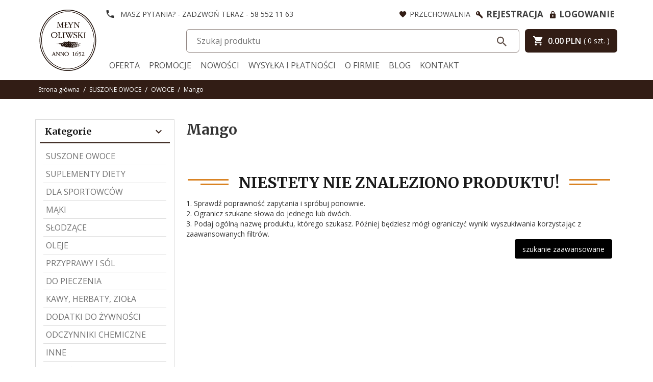

--- FILE ---
content_type: text/html; charset=UTF-8
request_url: https://sklep.mlynoliwski.pl/ajax/info/mis/
body_size: -14
content:
{"misId":"cfaf8c7525abd206baee7943d06c5ba4"}